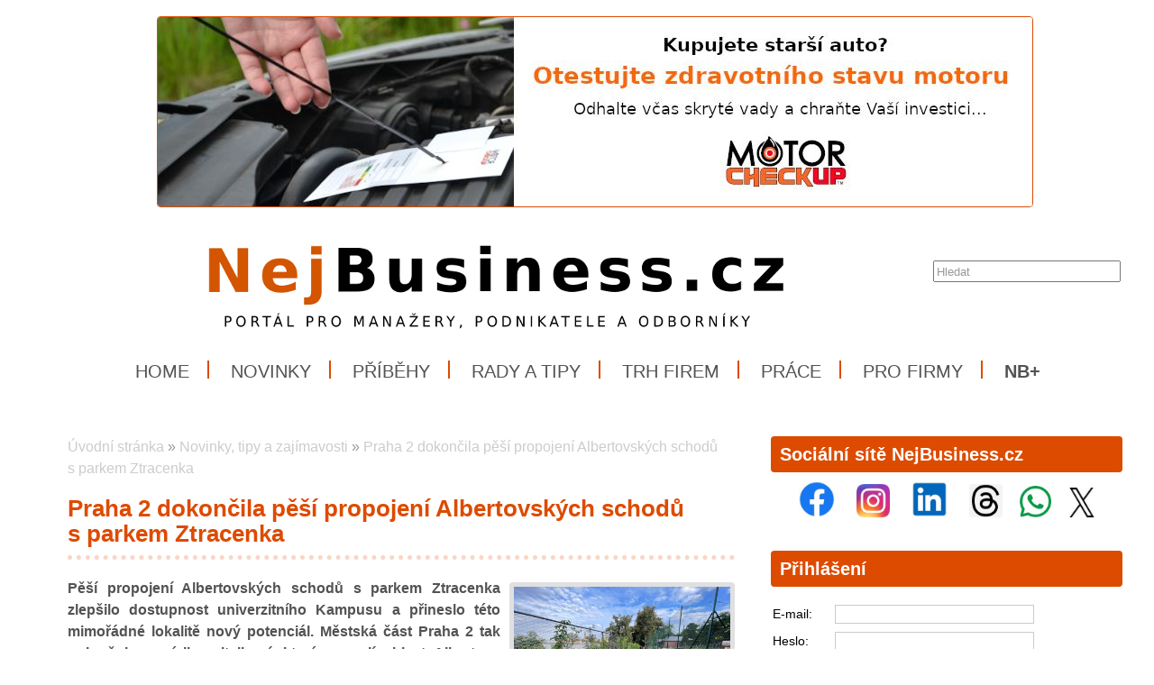

--- FILE ---
content_type: text/html; charset=UTF-8
request_url: https://www.nejbusiness.cz/zpravy/2022-09-19-praha-2-dokoncila-pesi-propojeni-albertovskych-schodu-s-parkem-ztracenka
body_size: 11418
content:
<!DOCTYPE html>
<html lang='cs'> 
<head> 

    <meta http-equiv='Content-Type' content='text/html; charset=utf-8' /> 
    <meta name='description' content='Praha 2 dokončila pěší propojení Albertovských schodů s parkem Ztracenka • Pěší propojení Albertovských schodů s parkem Ztracenka zlepšilo dostupnost univerzitního Kampusu a přineslo této mimořádné lokalitě nový potenciál. Městská část Praha 2 tak pokračuje v sérii revitalizací, které propojí oblast Albertova s parkem Folimanka. • NejBusiness.cz' /> 
    <meta name='keywords' content='NejBusiness.cz, Praha 2 dokončila pěší propojení Albertovských schodů s parkem Ztracenka,novinky,zprávy,tiskové zprávy,nejbusiness,Praha 2,Praha,park,Ztracenka,Albertovské schody,město' /> 
    <meta name='author' content='Petr Hamrozi' /> 


    <meta name="google-site-verification" content="EBG-DhuiKK3ShMmnwWvV6bxWAmRaEBw7Vmf1oxsMgUE" /> 

<script data-ad-client="ca-pub-9632211238182049" async src="https://pagead2.googlesyndication.com/pagead/js/adsbygoogle.js"></script>
    <link href='/content/nejbusiness/style/favicon.ico' rel='icon' type='image/x-icon' /> 

    <link rel='stylesheet' href='/content/nejbusiness/style/style.css?ver=262' type='text/css' /> 
    <link rel='stylesheet' href='/style/jquery.qtip.min.css?ver=262' type='text/css' /> 
    <link rel='stylesheet' href='/style/fileupload/jquery-ui.css?ver=262' type='text/css' /> 
    <link rel='stylesheet' href='/style/fileupload/jquery.fileupload-ui.css?ver=262' type='text/css' /> 
    <link rel='stylesheet' href='/style/videojs/video-js.min.css?ver=262' type='text/css' /> 
    <link rel='stylesheet' href='/style/videojs/videojs-hls-quality-selector.css?ver=262' type='text/css' /> 
    <link rel='stylesheet' href='/style/jcarousel/nejbusiness/skin.css?ver=262' type='text/css' /> 
    <link rel='stylesheet' href='/style/jcarousel/nejbusiness/skin-fullframe.css?ver=262' type='text/css' /> 
    <link rel='stylesheet' href='/style/jcarousel/nejbusiness/skin-goods.css?ver=262' type='text/css' /> 
    <link rel='stylesheet' href='/style/prettyPhoto.css?ver=262' type='text/css' /> 
    <link rel='stylesheet' href='/style/videojs/video-js.css?ver=262' type='text/css' /> 
    <link rel='stylesheet' href='/style/collapser/style.css?ver=262' type='text/css' /> 
    <link rel='stylesheet' href='/style/treeview/jquery.treeview.css?ver=262' type='text/css' /> 
    <link rel='stylesheet' href='http://fonts.googleapis.com/css?family=Open+Sans&amp;subset=latin,latin-ext' type='text/css' /> 

    <link rel='alternate' href='/rss/' type='application/rss+xml' title='NejBusiness.cz' />

    <script type='text/javascript' src='/jscript/AjaxList.js?ver=262'></script> 
    <script type='text/javascript' src='/jscript/base64.js?ver=262'></script> 
    <script type='text/javascript' src='/jscript/cookie.js?ver=262'></script> 
    <script type='text/javascript' src='/jscript/DoubleTable.js?ver=262'></script> 
    <script type='text/javascript' src='/jscript/HttpConnector.js?ver=262'></script> 
    <script type='text/javascript' src='/jscript/inputParser.js?ver=262'></script> 
    <script type='text/javascript' src='/jscript/inputProcess.js?ver=262'></script> 
    <script type='text/javascript' src='/jscript/ListParser.js?ver=262'></script> 
    <script type='text/javascript' src='/jscript/Selector.js?ver=262'></script> 
    <script type='text/javascript' src='/jscript/utils.js?ver=262'></script> 
    <script type='text/javascript' src='/jscript/countdown.js?ver=262'></script> 
    <script type='text/javascript' src='/jscript/videojs/video.min.js?ver=262'></script> 
    <script type='text/javascript' src='/jscript/videojs/videojs-contrib-quality-levels.min.js?ver=262'></script> 
    <script type='text/javascript' src='/jscript/videojs/videojs-hls-quality-selector.min.js?ver=262'></script> 
    <script type='text/javascript' src='/jscript/jquery-1.7.1.min.js?ver=262'></script> 
    <script type='text/javascript' src='/jscript/jquery-ui-1.8.16.min.js?ver=262'></script> 
    <script type='text/javascript' src='/jscript/jquery.prettyPhoto.js?ver=262'></script> 
    <script type='text/javascript' src='/jscript/jquery.jcarousel.min.js?ver=262'></script> 
    <script type='text/javascript' src='/jscript/jquery.dropdown.js?ver=262'></script> 
    <script type='text/javascript' src='/jscript/jquery.cycle.all.js?ver=262'></script> 
    <script type='text/javascript' src='/jscript/jquery.cookie.js?ver=262'></script> 
    <script type='text/javascript' src='/jscript/php-serialize.js?ver=262'></script> 
    <script type='text/javascript' src='/jscript/jquery.collapser.min.js?ver=262'></script> 
    <script type='text/javascript' src='/jscript/jquery.treeview.js?ver=262'></script> 

    <title>Praha 2 dokončila pěší propojení Albertovských schodů s parkem Ztracenka • NejBusiness.cz</title> 

 <meta property='og:type'  content='article' /> 
 <meta property='og:title' content='Praha 2 dokončila pěší propojení Albertovských schodů s parkem Ztracenka' /> 
 <meta property='og:description' content='Pěší propojení Albertovských schodů s parkem Ztracenka zlepšilo dostupnost univerzitního Kampusu a přineslo této mimořádné lokalitě nový potenciál. Městská část Praha 2 tak pokračuje v sérii revitalizací, které propojí oblast Albertova s parkem Folimanka.' /> 
 <meta property='og:image' content='https://www.nejbusiness.cz/image-big-48281.jpg' /> 
 
  <meta property='twitter:card' content='summary_large_image' /> 
  <meta property='twitter:title' content='Praha 2 dokončila pěší propojení Albertovských schodů s parkem Ztracenka' /> 
  <meta property='twitter:description' content='Pěší propojení Albertovských schodů s parkem Ztracenka zlepšilo dostupnost univerzitního Kampusu a přineslo této mimořádné lokalitě nový potenciál. Městská část Praha 2 tak pokračuje v sérii revitalizací, které propojí oblast Albertova s parkem Folimanka.' /> 
  <meta property='twitter:image' content='https://www.nejbusiness.cz/image-big-48281.jpg' /> 
 
<script type="text/javascript">var EditReturn=1; var  NewReturn=1; var dir = "/"; </script> 
<!-- TinyMCE Begin -->
<script type='text/javascript' src='/jscript/tiny_mce/tinymce.min.js'></script>		
<script type='text/javascript'>
	 tinymce.init({
		height : '150', 
 		mode : 'textareas',
		editor_selector : 'textarea-tiny',
		theme : 'modern',
		language : 'cs',
 		
		menubar : false,
    	statusbar : false, 		
		
		plugins: [
					'advlist autolink lists link image charmap print preview hr anchor pagebreak',
					'searchreplace wordcount visualblocks visualchars code fullscreen',
					'insertdatetime media nonbreaking save table contextmenu directionality',
					'emoticons template paste textcolor colorpicker textpattern imagetools codesample'
				  ],
		
		toolbar1 : 'bold,italic,underline,strikethrough,|,cut,copy,paste,|,bullist,numlist,|,undo,redo,|,link,unlink,emoticons,|,forecolor',
 		
		extended_valid_elements : 'iframe[src|width|height|name|frameborder|allowfullscreen]',
		relative_urls : false,
		entity_encoding : 'raw',
	});
</script>
<!-- TinyMCE End -->
<style type="text/css">	
	.wraptocenter {display: table-cell; text-align: center; vertical-align: middle;}
	.wraptocenter * {vertical-align: middle;}
	.wraptocenter span {display: inline-block; height: 100%; width: 1px;}
	</style>
	<!--[if lt IE 8]><style>.wraptocenter span {display: inline-block; height: 100%;}</style><![endif]-->
	 
 
</head> 
<body id='body' > 
  <script type='text/javascript'>var transCannotBeBought = 'Nelze koupit'</script> 
<div id='body-overlay1'><div id='body-overlay'><div id='page'>


<div class=" first last no-box-item">
<div><br /><center><a href="https://www.testmotoru.cz" title="MOTORcheckUP - jedinečný test Vašeho motoru." target="_blank">
<img src="https://www.nejbusiness.cz/projects/inzerce/hamri-plus-sro/motorcheckup/photo/motorcheckup-kupujete-starsi-auto-970x210.jpg" max-width="80%" style="border: 1px solid;" ></a></center></div>


</div>

<div id='header'>
	<div id="search"><p style="padding: 0 0 0 0; margin: 0 0 0 0;"><input type="text" id="searchtext" value="Hledat" onclick="this.value=''"  onchange="window.location='/hledat/vyraz-'+Base64.encode($('#searchtext').val());" /></p></div>	<nav><ul id="menu" class="">

<li id="menu1" class="menu-item first">
<a class="menu-item-link "  href="/uvod">Home</a>
</li>

<li id="menu2" class="menu-item second active">
<a class="menu-item-link "  href="/zpravy">Novinky</a>
</li>

<li id="menu3" class="menu-item third">
<a class="menu-item-link "  href="/pribehy">Příběhy</a>
</li>

<li id="menu4" class="menu-item second">
<a class="menu-item-link "  href="/rady">Rady a tipy</a>
</li>

<li id="menu5" class="menu-item">
<a class="menu-item-link "  href="/trh">Trh firem</a>
</li>

<li id="menu6" class="menu-item second third">
<a class="menu-item-link "  href="/prace">Práce</a>
</li>

<li id="menu7" class="menu-item">
<a class="menu-item-link "  href="/pro-firmy">Pro firmy</a>
</li>

<li id="menu8" class="menu-item second last">
<a class="menu-item-link "  href="/plus"><strong>NB+</strong></a>
</li>
</ul></nav>	<div class='clear'></div>
	
</div>

<div id='section'>
		<div class='section-left'>
		
		
<div class=" first last no-box-item">
<p><center>

<!-- Kontextová reklama Sklik -->
<div id="sklikReklama_91138"></div>
<script>
	var sklikData = { elm: "sklikReklama_91138", zoneId: "91138", w: 675, h: 90 };
</script>
<script src="//c.imedia.cz/js/script.js"></script>


</center></p>
</div>
	
		<div id="breadcrumb"><a href="/uvod">Úvodní stránka</a> » <a href="/zpravy/">Novinky, tipy a zajímavosti</a> » <a href="/zpravy/2022-09-19-praha-2-dokoncila-pesi-propojeni-albertovskych-schodu-s-parkem-ztracenka">Praha 2 dokončila pěší propojení Albertovských schodů s parkem Ztracenka</a></div>		<h1>Praha 2 dokončila pěší propojení Albertovských schodů s parkem Ztracenka</h1><a class="right-image" rel="prettyPhoto[gallery]" href="/image-big-48281.jpg"><img src="/image-big-48281.jpg" alt="Praha 2 dokončila pěší propojení Albertovských schodů s parkem Ztracenka" /></a><p style="text-align: justify;"><strong>Pěší propojení Albertovských schodů s&nbsp;parkem Ztracenka zlepšilo dostupnost univerzitního Kampusu a přineslo této mimořádné lokalitě nový potenciál. Městská část Praha 2 tak pokračuje v&nbsp;sérii revitalizací, které propojí oblast Albertova s&nbsp;parkem Folimanka.</strong></p>
<p style="text-align: justify;">Na revitalizaci čeká i&nbsp;neutěšený prostor mezi novoměstským opevněním a ulicí Horská. Kompletně zrevitalizovaná oblast Albertova by se tak mohla v&nbsp;budoucnu zařadit vedle barokního Bastionu, parku Ztracenka, Sluneční stráně a samotného parku Folimanka mezi další oblíbené a vyhledávané odpočinkové lokality.</p>
<p style="text-align: justify;"><em>„Dvojkové parky právem patří mezi nejnavštěvovanější v&nbsp;Praze. Jejich jedinečnou krásu podporujeme každoroční výsadbou nových stromů, keřů a rostlin. Parky a zelená zákoutí postupně revitalizujeme tak, aby občané a návštěvníci i&nbsp;v samém srdci velkoměsta nalezli přírodní oázu klidu a pohody. Aktuální dokončení pěšího propojení Albertovských schodů s&nbsp;parkem Ztracenka tak jistě uvítají nejen dvojkoví občané, ale i&nbsp;studenti Univerzity Karlovy, kteří tuto lokalitu vyhledávají,“</em> uvádí starostka Prahy 2 <strong>Alexandra Udženija</strong>.</p>
<p style="text-align: justify;">Nový chodník podél plotu univerzitních tenisových kurtů je vystavěn z&nbsp;přírodního mlatového materiálu typu Parkdecor a také nově osvětlen. Součástí projektu byly i&nbsp;sadové úpravy v&nbsp;podobě nových dřevin, keřů a trvalek. Sezónní provoz pěšiny je prakticky stejný jako v&nbsp;samotném parku Ztracenka tj. od 8 do 20 hodin. Revitalizace vyšla radnici na cca 4,6 mil. Kč včetně DPH.</p>
<p style="text-align: justify;"><em>„Obnově zelených ploch v&nbsp;oblasti Albertova věnujeme dlouhodobě velkou pozornost. Na jednotlivých projektech spolupracujeme nejen s&nbsp;Univerzitou Karlovou a hlavním městem Prahou, ale i&nbsp;s památkáři. Pokračujeme tak v&nbsp;plnění memoranda, které jsme před lety uzavřeli a které nás zavazuje ke společnému postupu v&nbsp;rámci jednotlivých etap revitalizace prostoru vymezeného ulicemi Horskou, Albertov, Ke Karlovu, Apolinářskou a Na Slupi,“</em> dodává místostarosta Prahy 2 <strong>Václav Vondrášek</strong>, který má v&nbsp;gesci nejen oblast životního prostředí, ale i&nbsp;oblast výstavby a územního rozvoje a oblast památkové péče.</p>
<p style="text-align: justify;">Univerzita Karlova nezůstává v&nbsp;tomto ohledu pozadu a chystá stavbu století v&nbsp;podobě nového moderního kampusu. Ten by měl být dokončen v&nbsp;roce 2025. </p>

<!-- SPECIALNI POLOZKY -->

<h3>Zdroj informací</h3><div><p style="text-align: justify;"><em><span lang="CS">Praha 2 a NejBusiness.cz</span></em></p></div><h3>Datum</h3><div><p><em>19. září 2022</em></p></div>
<!-- VIDEO -->
<!-- FOTO -->
<h3 class="addition">Fotogalerie</h3><div id="gallery"><div>  <a class="orangeback" rel="prettyPhoto[gallery]" title="" href="/image-big-48282.jpg">    <img alt="Praha 2 dokončila pěší propojení Albertovských schodů s parkem Ztracenka" src="/image-medium-48282.jpg" style="max-height: 100px; max-width: 150px;" />  </a></div>
<div>  <a class="orangeback" rel="prettyPhoto[gallery]" title="" href="/image-big-48283.jpg">    <img alt="Praha 2 dokončila pěší propojení Albertovských schodů s parkem Ztracenka" src="/image-medium-48283.jpg" style="max-height: 100px; max-width: 150px;" />  </a></div>
</div><div class="clear"></div><!-- DOKUMENT -->
	
<!-- DISKUSE -->
			

	</div>
	<div class='section-right'>
		
<div class="box-item first">
<h2 class="title">Sociální sítě NejBusiness.cz</h2>
<div class="vspace"></div><center>
<a href="https://www.facebook.com/nejbusiness.cz" title="Facebook NejBusiness.cz" target="_blank">
<img src="https://www.nejbusiness.cz/projects/firmy/it-a-pocitace/facebook/loga/facebook-logo-100x100/photo/Facebook-logo-100x100.jpg" width="40" height="40" hspace="10"></a>

<a href="https://www.instagram.com/portal_nejbusiness" title="Instagram NejBusiness.cz" target="_blank">
<img src="https://www.nejbusiness.cz/projects/firmy/it-a-pocitace/instagram/photo/instagram-logo-100x100.jpg" width="37" height="37" hspace="10"></a>

<a href="https://www.linkedin.com/company/nejbusiness-cz" title="LinkedIn NejBusiness.cz" target="_blank">
<img src="https://www.nejbusiness.cz/projects/firmy/it-a-pocitace/linkedin/photo/LinkedIn-logo-100x100.jpg" width="40" height="40" hspace="10"></a>

<a href="https://www.threads.net/@portal_nejbusiness" title="Threads NejBusiness.cz" target="_blank">
<img src="https://www.nejbusiness.cz/projects/firmy/it-a-pocitace/threads/photo/threads-logo-100x100.jpg" width="37" height="37" hspace="10"></a>


<a href="https://whatsapp.com/channel/0029VaiDYxi4tRrruI8Pxo2Y" title="Kanál portálu NejBusiness.cz na platformě WhatsApp" target="_blank">
<img src="https://www.nejbusiness.cz/projects/firmy/it-a-pocitace/whatsapp/photo/WhatsApp-logo-100x100.jpg" width="35" height="35" hspace="5"></a>

<a href="https://twitter.com/NejBusinessCZ" title="Síť X NejBusiness.cz" target="_blank">
<img src="https://www.nejbusiness.cz/projects/firmy/it-a-pocitace/twitter/loga/x-logo-100x80/photo/x-logo-100x80.jpg" width="40" height="33" hspace="5"></a>

</center>








</div>

<div class="box-item second">
<h2 class="title">Přihlášení</h2>
<div class="vspace"></div><form  id="frmLogin"  onsubmit="return false;"  action="" method="post" >
<table class='system-header'>
<tr><th>Přihlášení</th></tr></table><table class='system'>
<tr id='frmLogin_row_email' class="ok"><td class="name">E-mail:</td><td class="input" ><input class='general-input' name="email" value="" type="text" maxlength="300"  id='frmLogin_email' /></td></tr>
<tr class="invisible" id='frmLogin_errtr_email' ><td class="name-err"></td><td class="value-err" id='frmLogin_errtd_email' ></td></tr>
<tr id='frmLogin_row_heslo' class="ok"><td class="name">Heslo:</td><td class="input" ><input class='general-input' name="heslo" value="" type="password" autocomplete="on" maxlength="300"  id='frmLogin_heslo' /></td></tr>
<tr class="invisible" id='frmLogin_errtr_heslo' ><td class="name-err"></td><td class="value-err" id='frmLogin_errtd_heslo' ></td></tr>
<tr id='frmLogin_row_mysubmit' class="ok"><td class="name"></td><td class="input" ><div class='floatleft'><input name="mysubmit" value="Odeslat" onclick="BasicAjaxRequest('frmLogin_loading_mysubmit', 'frmLogin', '?', '0', '0' )" type="submit" id='frmLogin_mysubmit' />
</div><div class='floatleft'><div class='ajax-off' id='frmLogin_loading_mysubmit'></div></div></td></tr>
<tr class="invisible" id='frmLogin_errtr_mysubmit' ><td class="name-err"></td><td class="value-err" id='frmLogin_errtd_mysubmit' ></td></tr>
</table></form><div style='padding-left: 17px;'><a href='/registrace'>Registrace</a> | <a href='/heslo-obnovit'>Zapomenuté heslo</a></div>
</div>

<div class="box-item third">
<h2 class="title">Doporučujeme</h2>
<div class="vspace"></div><div><center>
<a href="https://www.testmotoru.cz" title="MotorCheckUP - test kondice a stavu motoru" target="_blank">
<img src="https://www.nejbusiness.cz/projects/inzerce/hamri-plus-sro/motorcheckup/photo/motorcheckup-kupujete-starsi-auto-500x333.jpg" width="300" height="200" style="border: 1px solid;" ><br>
</a></center></div>


<div><center>
<a href="rady/syndrom-vyhoreni" title="Syndrom vyhoření - jak jej řešit">
<img src="https://www.nejbusiness.cz/projects/inzerce/hamri-plus-sro/nejbusinesscz/nejbusiness-plus/syndrom-vyhoreni/photo/mb-plus-syndrom-vyhoreni-750x500.jpg" width="300" height="200" style="border: 1px solid;" >
</a></center></div>












</div>

<div class="box-item second">
<h2 class="title"><a href="/tiskove-zpravy">Zajímavosti a tiskové zprávy</a></h2>
<div class="vspace"></div><div class="sidetext first"><span>4. srpna 2025</span><h3><a href="/tiskove-zpravy/2025-07-18-pujcka-pro-podnikatele-nabizi-velmi-atraktivni-moznosti">Půjčka pro podnikatele nabízí velmi atraktivní možnosti</a></h3><p>Jednoduchý scénář je za dveřmi, pro nečekané výdaje ve světě podnikání je tu malý úvěr. Ten se obejde bez...</p><div class="clear"></div></div><div class="sidetext"><span>7. července 2025</span><h3><a href="/tiskove-zpravy/2025-07-07-stat-podpori-pestitele-na-pojistnem-a-vetsi-casovy-rozsah-dohod">Stát podpoří pěstitele ovoce a zeleniny: Sezónní zaměstnanci v těchto sektorech získají slevu na pojistném a větší časový rozsah dohod</a></h3><p>Sezónní zaměstnanci, kteří pracují v ovocnářství a zelinářství, získají slevu 7,1 % na sociálním...</p><div class="clear"></div></div><div class="sidetext"><span>3. července 2025</span><h3><a href="/tiskove-zpravy/2025-07-03-mmr-program-turistickych-voucheru-pro-jeseniky-prinesl-regionu-temer-300-milionu">Program turistických voucherů pro Jeseníky přinesl regionu téměř 300 milionů korun</a></h3><p>rogram turistických voucherů pro Jeseníky realizovaný Ministerstvem pro místní rozvoj (MMR) ve spolupráci...</p><div class="clear"></div></div><div class="sidetext"><span>11. června 2025</span><h3><a href="/tiskove-zpravy/2025-06-11-suip-v-roce-2024-provedl-bezmala-19-000-kontrol-a-udelil-pokuty-za-temer-470-milionu">SÚIP: V roce 2024 provedl bezmála 19 000 kontrol a udělil pokuty za téměř 470 miliónů</a></h3><p>Celkem 18 969 provedených kontrol, 5 595 udělených pokut v celkové výši 468 994 500 korun, ale i 1 934...</p><div class="clear"></div></div><div class="sidetext"><span>6. června 2025</span><h3><a href="/tiskove-zpravy/2025-06-06-prvni-vysokorychlostni-trat-v-cr-moravska-brana-je-blize-realizaci">První vysokorychlostní trať v ČR „Moravská brána“ je blíže realizaci</a></h3><p>První vysokorychlostní trať v České republice uspěla v procesu posouzení vlivů na životní prostředí (EIA)...</p><div class="clear"></div></div><div class="sidetext"><span>4. června 2025</span><h3><a href="/tiskove-zpravy/2025-06-04-firmy-v-zeleznicnim-prumyslu-nabizeji-stovky-pracovnich-mist-pro-letosni-absolventy-technicky-zamerenych-strednich-skol">Firmy v železničním průmyslu nabízejí stovky pracovních míst pro letošní absolventy technicky zaměřených středních škol</a></h3><p>Členské firmy Asociace podniků českého železničního průmyslu - ACRI letos nabízejí stovky pracovních míst,...</p><div class="clear"></div></div><div class="sidetext"><span>16. května 2025</span><h3><a href="/tiskove-zpravy/2025-05-16-samsung-prebira-spickoveho-globalniho-vyrobce-hvac-zarizeni-flaktgroup">Samsung přebírá špičkového globálního výrobce HVAC zařízení FläktGroup</a></h3><p>Společnost Samsung Electronics oznámila, že uzavřela dohodu o převzetí veškerých akcií skupiny FläktGroup,...</p><div class="clear"></div></div><div class="sidetext"><span>27. dubna 2025</span><h3><a href="/tiskove-zpravy/2025-04-27-sgef-reportuje-36-procentni-narust-financovani-stroju-a-technologickych-zarizeni">SGEF reportuje 36% nárůst financování strojů a technologických zařízení</a></h3><p>Société Générale Equipment Finance (SGEF), tuzemský lídr nebankovního financování firem a člen Skupiny...</p><div class="clear"></div></div><div class="sidetext"><span>25. dubna 2025</span><h3><a href="/tiskove-zpravy/2025-04-27-flexibilnich-kancelari-v-cesku-uz-je-pres-172-500-metru-ctverecnich-a-bude-jich-vice-i-v-regionech">Flexibilních kanceláří v Česku už je přes 172 500 metrů čtverečních. A bude jich více i v regionech</a></h3><p>Flexibilní kanceláře v Česku zažívají rekordní růst. Po utlumení poptávky během pandemie sledujeme výrazné...</p><div class="clear"></div></div><div class="sidetext"><span>22. dubna 2025</span><h3><a href="/tiskove-zpravy/2025-04-20-irop-v-roce-2024-2-409-podporenych-projektu-a-investice-za-26-5-miliardy-korun">IROP v roce 2024: 2 409 podpořených projektů a investice za 26,5 miliardy korun</a></h3><p>Integrovaný regionální operační program (IROP) v roce 2024 významně podpořil rozvoj regionů napříč všemi...</p><div class="clear"></div></div>
</div>

<div class="box-item">
<h2 class="title"><a href="/pro-firmy">Pro firmy</a></h2>
<div class="vspace"></div><div style="margin-left: auto; margin-right: auto; text-align: left;">

<strong><a href="/zpravy" title="Novinky a aktuality">Novinky, aktuality a informace</a></strong><br>


<strong><a href="/prace" title="Nabídky práce">Nabídky práce</a></strong><br>

<a href="/nazory" title="Názory a komentáře osobností">Názory a komentáře</a><br>

<a href="/personalie" title="Personálie">Peronálie</a><br>

<strong><a href="/trh" title="Trh firem">Trh firem</a></strong><br>
<strong><a href="/zakazky" title="Veřejné zakázky a poptávky">Veřejné zakázky a poptávky</a></strong><br>

<br>




<strong><a href="/certifikace" title="Informace pro firmy">Certifikace a systémy řízení</a></strong><br>

<strong><a href="/export" title="Pomůžeme Vám vyhledat nové exportní příležitosti a nové trhy téměř po celém světě">Export a nové trhy</a></strong><br>

<a href="trh-firem/prostor-pro-investice" title="Informace pro firmy">Investice a investoři</a><br>

<strong><a href="hledame-investory" title="Hledáme investory pro naše projekty">Investujte do našich projektů</a></strong><br>


<strong><a href="/trh-firem/prodej-firem" title="Pomůžeme Vám při prodeji nebo nákupu firmy">Nákup a prodej firem</a></strong><br>

<strong><a href="/pro-firmy/clients" title="Potřebujete posílit obchod a získat nové zákazníky?">Obchod a noví zákaznící</a></strong><br>

<a href="pro-firmy" title="Informace pro běžné firmy">Pojištění</a><br>

<strong><a href="/trh-firem/rozlozeni-rizik" title="Rozložte své podnikatelské riziko">Rozložení rizik</a></strong><br>

<strong><a href="/pro-firmy/strategy" title="Potřebujete pomoci s dalším strategickým rozvojem firmy?">Strategický rozvoj firmy</a></strong><br>

<strong><a href="/trh-zamestnancu" title="Nabídky a poptávky zaměstnanců">Trh zaměstnanců</a></strong><br>

<strong><a href="/ucse" title="Motivační projekt pro děti a mladé">Uč se a vyhraj!</a></strong><br>

<strong><a href="/uvery" title="Získejte podrobnější informace pro skupiny firem">Úvěry a financování</a></strong><br>

<a href="/trh-firem/volne-kapacity" title="Využití volných kapacit">Volné kapacity</a><br>


<strong><a href="/zakony" title="Zákony a jiná legislativa">Zákony a jiná legislativa</a></strong><br>
<br>


<strong><a href="/pro-firmy" title="Služby portálu NejBusiness.cz pro firmy">NejBusiness Pro firmy</a></strong><br>

<a href="/pro-firmy/clients" title="Podpoříme prodej Vašich výrobků nebo služeb">NejBusiness Clients</a><br>

<a href="/pro-firmy#sluzby" title="Pomůžeme s mezinárodní podporou Vaší firmy a Vašich výrobků">NejBusiness Companies and Products</a><br>

<a href="/trh-firem/connection" title="Pomůžeme Vám spojit síly s dalším partnery u nás i v zahraničí">NejBusiness Connection</a><br>

<a href="/trh-firem/consulting" title="Pomůžeme s prodejem firmy, divize, akvizicemi nebo záměrem pro investora">NejBusiness Consulting</a><br>

<a href="/uvery" title="Pomůžeme se zajištením výhodných úvěrů pro Vaše podnikání">NejBusiness Finance</a><br>

<a href="/help" title="Pomáháme českým a slovenským manažerům v soboním a pracovním životě">NejBusiness Help</a><br>

<a href="/pro-firmy/hr" title="Pomůžeme vyhledat nové zaměstnance">NejBusiness HR</a><br>

<a href="/pro-firmy/pr" title="Pomůžeme se propagací Vaší firmy">NejBusiness PR</a><br>

<a href="/pro-firmy/strategy" title="Pomůžeme se strategickým rozvojem a rozložením podnikatelských rizik">NejBusiness Risks and Strategy</a><br>

</div>



</div>

<div class="box-item second third">
<h2 class="title"><a href="/zpravy">Vybraná témata</a></h2>
<div class="vspace"></div><div style="margin-left: auto; margin-right: auto; text-align: left;">

<a href="/zpravy/automotive" title="Více informací z oblasti automotive"><strong>Automotive</strong></a></div>

<div style="margin-left: auto; margin-right: auto; text-align: left;"><a href="/zpravy/bankovnictvi-a-pojistovnictvi" title="Více informací z oblasti bankovnictví a pojišťovnictví"><strong>Bankovnictví a pojišťovnictví</strong></a></div>

<div style="margin-left: auto; margin-right: auto; text-align: left;"><a href="/zpravy/bezpecnost-a-ochrana" title="Více informací z oblasti bezpečnosti a ochrany">Bezpečnost a ochrana</a></div>

<div style="margin-left: auto; margin-right: auto; text-align: left;"><a href="/zpravy/cestovani" title="Více informací pro milovníky cestování">Cestování</a></div>

<div style="margin-left: auto; margin-right: auto; text-align: left;"><a href="/zpravy/cestovni-ruch" title="Více informací z oblasti cestovního ruchu"><strong>Cestovní ruch</strong></a></div>

<div style="margin-left: auto; margin-right: auto; text-align: left;"><a href="/zpravy/doprava-a-logistika" title="Více informací z oblasti dopravy, přepravy a logistiky">Doprava, přeprava a logistika</a></div>

<div style="margin-left: auto; margin-right: auto; text-align: left;"><a href="/zpravy/elektro" title="Více informací z oblasti elektra">Elektro</a></div>

<div style="margin-left: auto; margin-right: auto; text-align: left;"><a href="/zpravy/elektronika" title="Více informací z oblasti elektroniky a domácích spotřebičů"><strong>Elektronika a domácí spotřebiče</strong></a></div>

<div style="margin-left: auto; margin-right: auto; text-align: left;"><a href="/zpravy/energetika" title="Více informací z oblasti energetiky">Energetika</a></div>


<div style="margin-left: auto; margin-right: auto; text-align: left;"><a href="/zpravy/finance-dane-a-ucetnictvi" title="Více informací z oblasti financí, daní a účetnictví">Finance, daně a účetnictví</a></div>

<div style="margin-left: auto; margin-right: auto; text-align: left;"><a href="/zpravy/hutnictvi" title="Více informací z oblasti hutnictví a zpracování železa">Hutnictví a zpracování železa</a></div>

<div style="margin-left: auto; margin-right: auto; text-align: left;"><a href="/zpravy/hygiena" title="Více informací z oblasti hygieny, drogerie a péče o tělo">Hygiena, drogerie a péče o tělo</a></div>

<div style="margin-left: auto; margin-right: auto; text-align: left;"><a href="/zpravy/chemicky-prumysl" title="Více informací z oblasti chemmického průmyslu">Chemický průmysl</a></div>

<div style="margin-left: auto; margin-right: auto; text-align: left;"><a href="/zpravy/instituce" title="Více informací z oblasti veřejných institucí">Instituce</a></div>

<div style="margin-left: auto; margin-right: auto; text-align: left;"><a href="/zpravy/it-a-pocitace" title="Více informací z oblasti informačních technologií a počítačů"><strong>IT a počítače</strong></a></div>


<div style="margin-left: auto; margin-right: auto; text-align: left;"><a href="/zpravy/lesnictvi" title="Více informací z oblasti lesnictví a dřevozpracujícího průmyslu">Lesnictví a zpracování dřeva</a></div>

<div style="margin-left: auto; margin-right: auto; text-align: left;"><a href="/zpravy/odevy" title="Více informací z oblasti oděvů a kožedělného průmyslu">Oděvy a kožedělný průmysl</a></div>


<div style="margin-left: auto; margin-right: auto; text-align: left;"><a href="/zpravy/personalistika" title="Více informací z oblasti personalistiky a lidských zdrojů"><strong>Personalistika a lidské zdroje</strong></a></div>

<div style="margin-left: auto; margin-right: auto; text-align: left;"><a href="/zpravy/potravinarstvi" title="Více informací z oblasti potravinářství"><strong>Potravinářství</strong></a></div>


<div style="margin-left: auto; margin-right: auto; text-align: left;"><a href="/zpravy/pravo" title="Více informací z oblasti práva a legislativy">Právo a legislativa</a></div>

<div style="margin-left: auto; margin-right: auto; text-align: left;"><a href="/zpravy/reality" title="Více informací z oblasti realit">Reality</a></div>

<div style="margin-left: auto; margin-right: auto; text-align: left;"><a href="/zpravy/sport-a-volny-cas" title="Více informací z oblasti sportu, relaxace a volného času">Sport, relaxace a volný čas</a></div>


<div style="margin-left: auto; margin-right: auto; text-align: left;"><a href="/zpravy/stavebnictvi" title="Více informací z oblasti stavebnictví, architektury a stavebních řemesel"><strong>Stavebnictví, architektura a řemesla</strong></a></div>

<div style="margin-left: auto; margin-right: auto; text-align: left;"><a href="/zpravy/strojírenství" title="Více informací z oblasti strojírenství"><strong>Strojírenství</a></strong></div>

<div style="margin-left: auto; margin-right: auto; text-align: left;"><a href="/zpravy/systemy-rizeni-a-certifikace" title="Více informací z oblasti systémů řízení, certifikace a bezpečnosti">Systémy řízení, certifikace, bezpečnost</a></div>


<div style="margin-left: auto; margin-right: auto; text-align: left;"><a href="/zpravy/telekomunikace" title="Více informací z oblasti telekomunikace">Telekomunikace a internet</a></div>

<div style="margin-left: auto; margin-right: auto; text-align: left;"><a href="/zpravy/veda-a-vyzkum" title="Více informací z vědy a výzkumu"><strong>Věda a výzkum</strong></a></div>

<div style="margin-left: auto; margin-right: auto; text-align: left;"><a href="/zpravy/vzdelavani" title="Více informací z oblasti vzdělávání"><strong>Vzdělávání</strong></a></div>


<div style="margin-left: auto; margin-right: auto; text-align: left;"><a href="/zpravy/zdravotnictvi-farmacie-a-socialni-sluzby" title="Více informací z oblasti zdravotnictví, farmacie a sociálních služeb"><strong>Zdravotnictví, farmacie, sociální služby</strong></a></div>

<div style="margin-left: auto; margin-right: auto; text-align: left;"><a href="/zpravy/zemedelstvi" title="Více informací z oblasti zemědělství"><strong>Zemědělství</strong></a></div>



</div>

<div class="box-item">
<h2 class="title"><a href="/nejbusiness-news">NejBusiness.cz News</a></h2>
<div class="vspace"></div><a href="/nejbusiness-news" title="Newsletter for you"><img src="https://www.profibusiness.world/projects/ilustrace/profibusinessworld/photo/newsletter-profibusiness-300x150.jpg" width="300" height="150" alt"Newsletter ProfiBusiness.world" border="0"></a>
</div>

<div class="box-item second">
<h2 class="title">Reklama</h2>
<div class="vspace"></div>
<div><center>
<a href="https://www.hnutinej.cz" target="_blank">
<img src="https://www.nejbusiness.cz/projects/inzerce/hnuti-nej/snizme-byrokracii/NEJ-snizme-byrokracii-300x200.jpg" width="300" height="200" style="border: 1px solid;">
</a></center></div>

</div>

<div class="box-item third">
<h2 class="title">Zajímavosti</h2>
<div class="vspace"></div><div style="margin-left: auto; margin-right: auto; text-align: left;">

<a href="/kraje-ceske-republiky" title="Přehled krajů České republiky">Kraje České republiky</a>, 
<a href="/statni-svatky-ceske-republiky" title="Přehled Státních svátků České republiky">Státní svátky ČR</a><br>

<a href="/oteviraci-doba-o-svatcich" title="Otevírací doba o svátcích">Otevírací doba o svátcích</a>
<br>

<a href="/seznam-bank-v-ceske-republice" title="Seznam bank v ČR">Seznam bank</a>, <a href="/kody-bank-v-ceske-republice" title="Kódy bank v ČR">kódy bank</a>
<br>

<strong><a href="/seznam-zivnosti" title="Seznam živností">Živnosti</a></strong> (<a href="/seznam-zivnosti/remeslne-zivnosti" title="Seznam řemeslných živností">řemeslné</a>, <a href="/seznam-zivnosti/vazane-zivnosti" title="Seznam vázaných živností">vázané</a>, <a href="/seznam-zivnosti/volne-zivnosti" title="Seznam volných živností">volné</a>)<br>

<a href="/stipendia" title="Stipendia a stipendijní programy pro mladé">Stipendia a stipendijní programy</a>
<br>
<a href="/trh-firem/jak-prodat-firmu" title="Jak prodat firmu">Jak prodat firmu</a>
<br>


</div>



</div>

<div class="box-item second">
<h2 class="title">Naše projekty a aktivity</h2>
<div class="vspace"></div><div style="margin-left: auto; margin-right: auto; text-align: left;"><strong><a href="https://www.hamri.cz" title="Hamri Plus s.r.o. - Služby, informace, výrobky" target="_blank">Hamri Plus s.r.o.</a></strong></div>


<div style="margin-left: auto; margin-right: auto; text-align: left;"><a href="https://www.ecechy.cz" title="eČechy.cz - regionální informace, zajímavosti, tipy, nabídky práce a mnoho dalšího..." target="_blank">eČechy.cz</a></div>


<div style="margin-left: auto; margin-right: auto; text-align: left;"><a href="https://www.emoravia.cz" title="eMoravia.cz - regionální informace, zajímavosti, tipy, nabídky práce a mnoho dalšího..." target="_blank">eMoravia.cz</a></div>


<div style="margin-left: auto; margin-right: auto; text-align: left;"><a href="https://www.eslezsko.cz" title="eSlezsko.cz - regionální informace, zajímavosti, tipy, nabídky práce a mnoho dalšího..." target="_blank">eSlezsko.cz</a></div>

<div style="margin-left: auto; margin-right: auto; text-align: left;"><a href="https://www.mladez.cz" title="Mládež.cz - informace, rady, tipy, životní příběhy, školy, práce, brigády a mnoho dalšího..." target="_blank">Mládež.cz</a></div>

<div style="margin-left: auto; margin-right: auto; text-align: left;"><a href="http://motorcheckup.com/cs/startovni-strana.html" title="MOTORcheckUP - chromatografický test benzínových a dieslových motorů" target="_blank">MOTORcheckUP</a>
</div>


<div style="margin-left: auto; margin-right: auto; text-align: left;"><a href="https://www.nejbusiness.cz" title="NejBusiness.cz - Informace, životní příběhy, názory a komentáře, prodej firem, akvizice, veřejné zakázky, kurzy a semináře a mnoho dalšího..." target="_blank">NejBusiness.cz</a></div>

<div style="margin-left: auto; margin-right: auto; text-align: left;"><a href="https://www.nejchlapi.cz" title="NejChlapi.cz - Informace, zajímavosti, tipy, životní příběhy, nabídky práce a mnoho dalšího..." target="_blank">NejChlapi.cz</a></div>


<div style="margin-left: auto; margin-right: auto; text-align: left;"><a href="https://www.prodejfirem.eu" title="ProdejFirem.eu - specialista na prodej firem a akvizice" target="_blank">ProdejFirem.eu</a></div>


<div style="margin-left: auto; margin-right: auto; text-align: left;">
<a href="https://www.profibusiness.eu" title="ProfiBusineww.eu - Evropská obchodní platforma" target="_blank">ProfiBusiness.eu</a>
</div>

<div style="margin-left: auto; margin-right: auto; text-align: left;">
<a href="https://www.profibusiness.world" title="ProfiBusineww.world - mezinárodní obchodní platforma" target="_blank">ProfiBusiness.world</a></div> 

<div style="margin-left: auto; margin-right: auto; text-align: left;">
<a href="https://www.testmotoru.cz" title="TestMotoru.cz - vše o testování motoru" target="_blank">TestMotoru.cz</a></div>
<br>


<div style="margin-left: auto; margin-right: auto; text-align: left;"><strong><a href="https://www.spoleki4u.cz" title="Spolek I4U - Pomáháme druhým" target="_blank">Spolek I4U</a></strong></div>

<div style="margin-left: auto; margin-right: auto; text-align: left;"><a href="https://www.erecenze.eu" title="eRecenze.eu - Recenze, testy, hodnocení, zkušenosti" target="_blank">eRecenze.eu</a></strong></div>

<div style="margin-left: auto; margin-right: auto; text-align: left;"><a href="https://www.nejlepsi-napad.cz" title="Nejlepší nápad - hledáme zajímavé nápady, náměty, inovace a start-upy mezi dětmi a mladými lidmi" target="_blank">Nejlepší nápad</a></strong></div>

<div style="margin-left: auto; margin-right: auto; text-align: left;"><a href="https://www.odbornicidoskol.cz" title="Odborníci Do Škol - přivádíme odborníky z praxe do českých a slovenských škol" target="_blank">Odborníci Do Škol</a></strong></div>

<div style="margin-left: auto; margin-right: auto; text-align: left;"><a href="https//www.mladez.cz/stipendia" title="Stipendia a stipendijní programy pro mladé" >Stipendia +</a></strong></div>

<div style="margin-left: auto; margin-right: auto; text-align: left;"><a href="https://www.studuj-techniku.cz" title="Studuj techniku a řemeslo - motivujeme děti a mladé k většímu zájmu o technicky a řemeslně zaměřené obory" target="_blank">Studuj techniku a řemeslo</a></strong></div>

<div style="margin-left: auto; margin-right: auto; text-align: left;"><a href="https://www.muzeumbible.cz" title="Světové Muzeum a Knihovna Bible" target="_blank">Světové Muzeum a Knihovna Bible</a></strong></div>


<div style="margin-left: auto; margin-right: auto; text-align: left;"><a href="https://www.uc-se.cz" title="Uč se a vyhraj! - oceňujeme pilné, schopné a nadané děti a mladé lidi za jejich píli ve škole" target="_blank">Uč se a vyhraj!</a></strong></div>
<br>


<div style="margin-left: auto; margin-right: auto; text-align: left;"><strong><a href="https://www.bibletv.cz" title="BibleTV" target="_blank">BibleTV</a></strong></div>


<div style="margin-left: auto; margin-right: auto; text-align: left;"><strong><a href="https://www.hnutinej.cz" title="Hnutí NEJ" target="_blank">Hnutí NEJ</a></strong></div>

<div style="margin-left: auto; margin-right: auto; text-align: left;"><strong><a href="https://www.slezskaenergetika.cz" title="Slezská energetika" target="_blank">Slezská energetika</a></strong></div>

<div style="margin-left: auto; margin-right: auto; text-align: left;"><a href="https://www.hamri.pl" title="Hamri Plus Polska" target="_blank">Hamri Plus PL</a></strong></div>

<div style="margin-left: auto; margin-right: auto; text-align: left;"><a href="https://www.wilgotnosc-budynkow.pl" title="Wilgotność budynków Polska" target="_blank">Wilgotność budynków PL</a></div>

<br>


</div>
	
	</div>
	<div class='clear'></div>
	
</div>

<div id='footer'>
	<h5>NejBusiness.cz</h5>
	<nav><ul id="menu-bottom" class="">

<li id="menu-bottom1" class="menu-item first">
<a class="menu-item-link "  href="http://www.profibusiness.world">ProfiBusiness.world</a>
</li>

<li id="menu-bottom2" class="menu-item second active">
<a class="menu-item-link "  href="/zpravy">Novinky</a>
</li>

<li id="menu-bottom3" class="menu-item third">
<a class="menu-item-link "  href="/kontakt">Kontakt</a>
</li>

<li id="menu-bottom4" class="menu-item second">
<a class="menu-item-link "  href="http://www.e-feedback.cz">E-FeedBack</a>
</li>

<li id="menu-bottom5" class="menu-item">
<a class="menu-item-link "  href="/trh-firem">Trh firem</a>
</li>

<li id="menu-bottom6" class="menu-item second third">
<a class="menu-item-link "  href="/plus">Platforma NB+</a>
</li>

<li id="menu-bottom7" class="menu-item">
<a class="menu-item-link "  href="http://www.studuj-techniku.cz">Studuj techniku!</a>
</li>

<li id="menu-bottom8" class="menu-item second">
<a class="menu-item-link "  href="/akce">Vzdělávání</a>
</li>

<li id="menu-bottom9" class="menu-item third">
<a class="menu-item-link "  href="/inzerce">Inzerce</a>
</li>

<li id="menu-bottom10" class="menu-item second">
<a class="menu-item-link "  href="http://www.hamri.cz">Hamri Plus s.r.o.</a>
</li>

<li id="menu-bottom11" class="menu-item">
<a class="menu-item-link "  href="/prace">Nabídky práce</a>
</li>

<li id="menu-bottom12" class="menu-item second third">
<a class="menu-item-link "  href="/pro-firmy">Pro firmy</a>
</li>

<li id="menu-bottom13" class="menu-item">
<a class="menu-item-link "  href="http://www.muzeumbible.cz">Muzeum Bible</a>
</li>

<li id="menu-bottom14" class="menu-item second">
<a class="menu-item-link "  href="/nejbusiness-news">Newsletter</a>
</li>

<li id="menu-bottom15" class="menu-item third last">
<a class="menu-item-link "  href="/pro-partnery">Pro partnery</a>
</li>
</ul></nav>	<div class='clear'></div>
	
</div>

<div id='footer-logo'>
	<img alt='NejBusiness.cz' src='/content/nejbusiness/style/logo_footer.png' />
</div>

<div id='footer-invisible'>
	
<div class="hidden-item">
<!-- Go to www.addthis.com/dashboard to customize your tools -->
<script type="text/javascript" src="//s7.addthis.com/js/300/addthis_widget.js#pubid=ra-58c584c422b06c1d"></script>

</div>

<div class="hidden-item">
<!-- Google tag (gtag.js) -->
<script async src="https://www.googletagmanager.com/gtag/js?id=UA-7269427-26"></script>
<script>
  window.dataLayer = window.dataLayer || [];
  function gtag(){dataLayer.push(arguments);}
  gtag('js', new Date());

  gtag('config', 'UA-7269427-26');
</script>

</div>

<div class="hidden-item">
<script async src="https://pagead2.googlesyndication.com/pagead/js/adsbygoogle.js"></script>
<script>
  (adsbygoogle = window.adsbygoogle || []).push({
    google_ad_client: "ca-pub-5516814768240880",
    enable_page_level_ads: true
  });
</script>

</div>
	
</div>

</div></div></div>
<script type="text/javascript">
		$(document).ready(function(){
		$("a[rel^='prettyPhoto']").prettyPhoto({social_tools: false, deeplinking: true});
	});</script>
<div style="display:none;">Page generated in 0.2188 seconds.</div>

<div style='display:none;'>Redakční systém <a href='http://www.teal.cz'>teal.cz</a> naprogramoval <a href='http://www.vitadostal.cz'>Vítězslav Dostál</a></div></body> 
</html> 


--- FILE ---
content_type: text/html; charset=utf-8
request_url: https://www.google.com/recaptcha/api2/aframe
body_size: 249
content:
<!DOCTYPE HTML><html><head><meta http-equiv="content-type" content="text/html; charset=UTF-8"></head><body><script nonce="j5B1Uny9Vef59gEG1FcvNA">/** Anti-fraud and anti-abuse applications only. See google.com/recaptcha */ try{var clients={'sodar':'https://pagead2.googlesyndication.com/pagead/sodar?'};window.addEventListener("message",function(a){try{if(a.source===window.parent){var b=JSON.parse(a.data);var c=clients[b['id']];if(c){var d=document.createElement('img');d.src=c+b['params']+'&rc='+(localStorage.getItem("rc::a")?sessionStorage.getItem("rc::b"):"");window.document.body.appendChild(d);sessionStorage.setItem("rc::e",parseInt(sessionStorage.getItem("rc::e")||0)+1);localStorage.setItem("rc::h",'1768788356772');}}}catch(b){}});window.parent.postMessage("_grecaptcha_ready", "*");}catch(b){}</script></body></html>